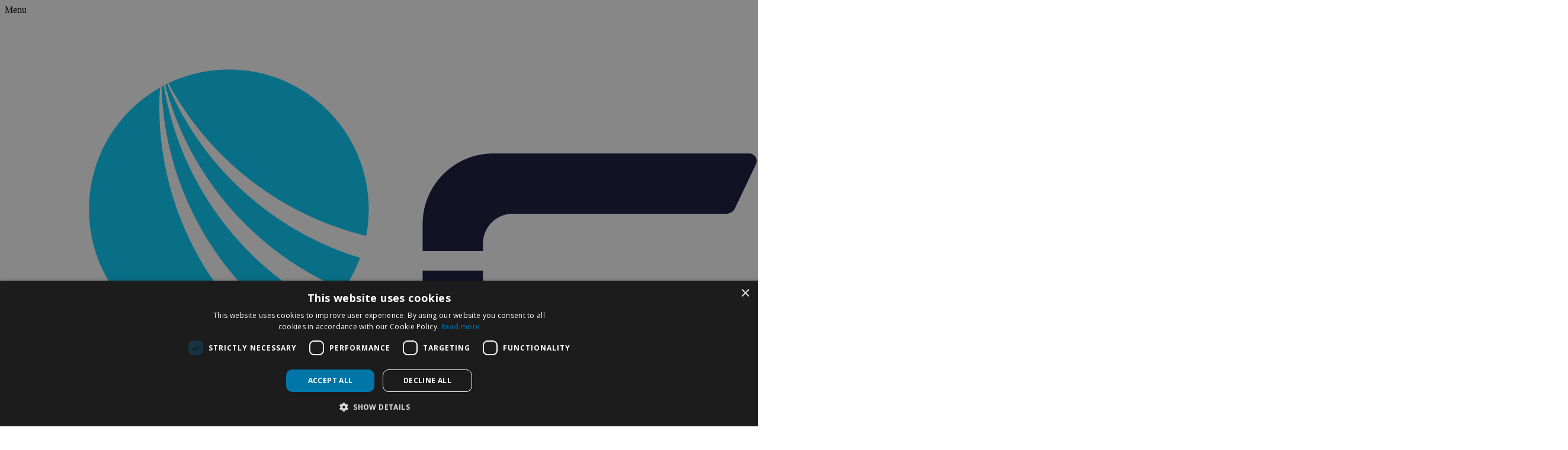

--- FILE ---
content_type: text/html; charset=utf-8
request_url: https://www.ccl-logistics.com/resources/articles/?p=3
body_size: 13151
content:

<!doctype html>
<html class="no-js" lang="en" id="site">
<head>
	<meta http-equiv="X-UA-Compatible" content="IE=edge">
	

<title>Articles | CCL Logistics &amp; Technology</title>
	
	
<meta charset="utf-8"/>


	<meta name="description" content="This is where we post all our latest news and features, as well as products and service updates. Find specific content by typing keywords in the search bar." />
	
 

<meta name="viewport" content="width=device-width, initial-scale=1, maximum-scale=1">
<meta name="format-detection" content="telephone=no">

<link rel="apple-touch-icon" sizes="180x180" href="/images/favicons/apple-touch-icon.png">
<link rel="icon" type="image/png" sizes="32x32" href="/images/favicons/favicon-32x32.png">
<link rel="icon" type="image/png" sizes="16x16" href="/images/favicons/favicon-16x16.png">
<link rel="manifest" href="/images/favicons/site.webmanifest">
<link rel="mask-icon" href="/images/favicons/safari-pinned-tab.svg" color="#002855">
<link rel="shortcut icon" href="/images/favicons/favicon.ico">
<meta name="msapplication-TileColor" content="#ffffff">
<meta name="msapplication-config" content="/images/favicons/browserconfig.xml">
<meta name="theme-color" content="#ffffff">



<!-- Google Tag Manager -->
	<script>(function(w,d,s,l,i){w[l]=w[l]||[];w[l].push({'gtm.start':
	new Date().getTime(),event:'gtm.js'});var f=d.getElementsByTagName(s)[0],
	j=d.createElement(s),dl=l!='dataLayer'?'&l='+l:'';j.async=true;j.src=
	'https://www.googletagmanager.com/gtm.js?id='+i+dl;f.parentNode.insertBefore(j,f);
	})(window,document,'script','dataLayer','GTM-NC357FL');</script>
<!-- End Google Tag Manager -->
<script>
        (function(i,s,o,g,r,a,m){i['GoogleAnalyticsObject']=r;i[r]=i[r]||function(){
        (i[r].q=i[r].q||[]).push(arguments)},i[r].l=1*new Date();a=s.createElement(o),
        m=s.getElementsByTagName(o)[0];a.async=1;a.src=g;m.parentNode.insertBefore(a,m)
        })(window,document,'script','https://www.google-analytics.com/analytics.js','ga');

        ga('create', 'UA-3048838-1', 'auto');
        ga('send', 'pageview');
</script>



<meta property="og:title" content="Articles" />
<meta property="og:type" content="website" />
<meta property="og:url" content="https://www.ccl-logistics.com/resources/articles/" />
<meta property="og:site_name" content="CCL Logistics &amp; Technology" />
<meta property="og:description" /> 
<meta property="fb:app_id" content="168587643508744" />

  <meta property="og:image" content="https://www.ccl-logistics.com/media/2202/irx-stand-demonstation.jpeg" />





<link rel="canonical" href="https://www.ccl-logistics.com/resources/articles/" />

  
  
<script type='application/ld+json'> 
	{
		"@context":"https://schema.org",
		"@type":"WebSite",
		"url":"https://www.ccl-logistics.com",
		"name":"CCL Logistics &amp; Technology", 
		"potentialAction":{
			"@type":"SearchAction",
			"target":"https://www.ccl-logistics.com/search/?search={search_term_string}",
			"query-input":"required name=search_term_string"
		} 
	}
</script>

<script type="application/ld+json">
	{ 
		"@context" : "http://schema.org",
  		"@type" : "Organization",
 		"url":"https://www.ccl-logistics.com",
		"name":"CCL Logistics &amp; Technology"
	}
</script>


<link rel="preconnect" href="https://fonts.googleapis.com">
<link rel="preconnect" href="https://fonts.gstatic.com" crossorigin>
<link href="https://fonts.googleapis.com/css2?family=Exo+2:wght@200;300;400;600;700&family=Open+Sans:wght@300;400;700&display=swap" rel="stylesheet">

    <link rel="stylesheet" href="/css/global.gulp.min.css?v=20260117051852" /> 
	  <link rel="stylesheet" href="/css/data.css?v=20260117051852" /> 
	
    
<!--[if IE 9]>
    <link rel="stylesheet" href="/css/ieBoostrapCss.gulp.min.css?v=20260117051852" /> 
    <link rel="stylesheet" href="/css/ieSiteCss.gulp.min.css?v=20260117051852" /> 
<![endif]-->

<script src="/scripts/global.gulp.min.js?v=20260117051852"></script>

<!--[if lt IE 9]>
<script src="/scripts/IEHtml5.gulp.min.js?v=20260117051852"></script> 
<![endif]--> 
<noscript>
    <style>
    .simplebar, [data-simplebar-direction] {
        overflow: auto;
    }
    .breadcrumb-responsive ul {
        height: auto;
    }
    .onScreen {
		visibility: visible;
	}
    </style>
</noscript>



</head>
<!--[if IE 9]> <body class="lt-ie10 articleLanding"> <![endif]-->
<!--[if gt IE 9]><!-->
<body class="articleLanding" data-gkey="AIzaSyAEbclFfrqhEp8TP5HOW_n8uIbtP2MYkys">
	<!-- Google Tag Manager (noscript) -->
	<noscript><iframe src="https://www.googletagmanager.com/ns.html?id=GTM-NC357FL"
	height="0" width="0" style="display:none;visibility:hidden"></iframe></noscript>
	<!-- End Google Tag Manager (noscript) -->
	<!--<![endif]-->
	
	<div class="nav-container">
		<!-- PageHeader -->
		


<div class="mobile-menu-cover"></div>
<header class="container-fluid" id="barHeader" data-spy1="affix" data-offset1-top="0">
    
    <div class="container-fluid">
        <div class="row">
            <!-- mobile icons -->
            <div class="mobileNavTriggerWrapper visible-mobile-nav">
               <a class="btn headerLink btn-link bg-none  menu-open mobileNavTrigger">
                <div class="glyphicon icon-gecko-show-lines"></div>
                <div class="btn-text">Menu</div>
               </a>
            </div>
            <div class="logoWrapper hidden-lg"> 
                        <div id="logo"  class="logo">
            <a class="" href="/"><img loading="lazy" alt="CCL Logistics &amp; Technology" src="/images/CCL_Primary_Identity.png"></a> 
        </div>

            </div>
           
           
            <div class="" id="barMainNav"> 
               
                <div class="navWrapper mobile-nav left">
                    
<nav class="navbar" role="navigation">
	<div class="navbar-header">
        

        <div id="main-navbar-collapse">
            	<ul class="nav navbar-nav PartialsNavMain visible-lg">
               <li class="mobileSearchBar visible-mobile-nav">
               
                <form action="/search" role="search" novalidate="novalidate">
                    <div class="input-group">
                        <input type="text" name="search" class="form-control valid" placeholder="search our site" aria-invalid="false"/>
                        <span class="input-group-btn">
                            <button class="btn btn-primary" type="submit" id="searchMenuInNav"><span class="glyphicon icon-gecko-search"></span></button>
                        </span>
                    </div>
                </form>
                
               </li>  
             <li class="visible-lg logoWrapper">        <span id="logoLg" class="logo">
            <a class="" href="/"><img loading="lazy" alt="CCL Logistics &amp; Technology" src="/images/CCL_Primary_Identity.png"></a> 
        </span>
</li>   
            <li class=" dropdown people-border">
                <a href="/managed-4pl/" class=" dropdown-toggle ">Managed 4PL
                        <span class="mobile-menu-item glyphicon icon-gecko-chevron-right pull-right"></span>
                </a>
               
                     <div class="dropdown-menu megaNavWrapper level-2 animated fadeIn people-border">

    <div class="megaNav" >

        <div class="container-fluid megaNav-inner">

            <div class="row">
                <div class="col-lg-3" data-mh="megaNavCol">
                    <div class="magaNavQuoteText text-people h3">Ensure your reputation by trusting experts with your supply chain management and logistics services</div>
                    <div class="magaNavQuoteAuthor text-right"></div>
                   

                        <a class="btn btn-primary  mb-30 mt-30" href="/managed-4pl/">Managed 4PL</a>
                        
                    
                    
                </div>

                <div class="col-lg-9">
                    <div class="row">

                            <div class="col-lg-4 megaNavCol " data-mh="megaNavCol">
                                   <ul class="megaNavColList list-unstyled">
            <li class="megaNavColListItem icon-people">
                <a href="/managed-4pl/supply-chain-management/" class="megaNavColLink ">Supply Chain Management</a>
<div class="megaNavColSubtext">Remove complexity without compromise from your supply chain</div>                

            </li>
    </ul>

                            </div>
                            <div class="col-lg-4 megaNavCol " data-mh="megaNavCol">
                                   <ul class="megaNavColList list-unstyled">
            <li class="megaNavColListItem icon-people">
                <a href="/managed-4pl/mail-packets-and-parcels/" class="megaNavColLink ">Mail, Packets and Parcels</a>
<div class="megaNavColSubtext">UK &amp; International delivery options</div>                

            </li>
            <li class="megaNavColListItem icon-people">
                <a href="/managed-4pl/road-freight/" class="megaNavColLink ">Road Freight</a>
<div class="megaNavColSubtext">Economy, next day and timed services</div>                

            </li>
            <li class="megaNavColListItem icon-people">
                <a href="/managed-4pl/air-freight/" class="megaNavColLink ">Air Freight</a>
<div class="megaNavColSubtext">Air Freight solutions for your business</div>                

            </li>
            <li class="megaNavColListItem icon-people">
                <a href="/managed-4pl/sea-freight/" class="megaNavColLink ">Sea Freight</a>
<div class="megaNavColSubtext">Sea Freight solutions you can track</div>                

            </li>
    </ul>

                            </div>
                            <div class="col-lg-4 megaNavCol " data-mh="megaNavCol">
                                   <ul class="megaNavColList list-unstyled">
            <li class="megaNavColListItem icon-people">
                <a href="/managed-4pl/warehousing-and-fulfilment/" class="megaNavColLink ">Warehousing and Fulfilment</a>
<div class="megaNavColSubtext">Storage, pick-pack-dispatch, stock management and fulfilment</div>                

            </li>
            <li class="megaNavColListItem icon-people">
                <a href="/managed-4pl/specialised-services/" class="megaNavColLink ">Specialised Services</a>
<div class="megaNavColSubtext">Same day delivery, exhibitions, product recalls and many more specialist logistics services</div>                

            </li>
    </ul>

                            </div>


                    </div>
                </div>
            </div>
        </div>

    </div>

	</div>
     
            </li>
            <li class=" dropdown choice-border">
                <a href="/transport-management-system/" class=" dropdown-toggle ">Transport Management System
                        <span class="mobile-menu-item glyphicon icon-gecko-chevron-right pull-right"></span>
                </a>
               
                     <div class="dropdown-menu megaNavWrapper level-2 animated fadeIn choice-border">

    <div class="megaNav" >

        <div class="container-fluid megaNav-inner">

            <div class="row">
                <div class="col-lg-3" data-mh="megaNavCol">
                    <div class="magaNavQuoteText text-choice h3">Improve visibility and simplify process from your supplier through to your end customer</div>
                    <div class="magaNavQuoteAuthor text-right"></div>
                   

                        
                    
                    
                </div>

                <div class="col-lg-9">
                    <div class="row">

                            <div class="col-lg-4 megaNavCol " data-mh="megaNavCol">
                                   <ul class="megaNavColList list-unstyled">
            <li class="megaNavColListItem icon-choice">
                <a href="/transport-management-system/supply-chain-visibility/" class="megaNavColLink ">Supply Chain Visibility</a>
<div class="megaNavColSubtext">Complete supply chain visibility from collection to delivery on a single technology platform, myCCL.</div>                

            </li>
            <li class="megaNavColListItem icon-choice">
                <a href="/transport-management-system/multi-carrier-shipping/" class="megaNavColLink ">Multi-Carrier Shipping</a>
<div class="megaNavColSubtext">One platform to manage all your shipments</div>                

            </li>
            <li class="megaNavColListItem icon-choice">
                <a href="/transport-management-system/own-vehicles/" class="megaNavColLink ">Own Vehicles</a>
<div class="megaNavColSubtext">Plan, manage and track your own vehicle deliveries</div>                

            </li>
    </ul>

                            </div>
                            <div class="col-lg-4 megaNavCol " data-mh="megaNavCol">
                                   <ul class="megaNavColList list-unstyled">
            <li class="megaNavColListItem icon-choice">
                <a href="/transport-management-system/sea-freight-tracking/" class="megaNavColLink ">Sea Freight Tracking</a>
<div class="megaNavColSubtext">Smarter Sea Freight solutions giving you control of your entire supply chain</div>                

            </li>
            <li class="megaNavColListItem icon-choice">
                <a href="/transport-management-system/customer-experience-solution/" class="megaNavColLink ">Customer Experience Solution</a>
<div class="megaNavColSubtext">Own your customers&#39; delivery experience with our branded tracking solution</div>                

            </li>
            <li class="megaNavColListItem icon-choice">
                <a href="/transport-management-system/data-and-insights/" class="megaNavColLink ">Data and Insights</a>
<div class="megaNavColSubtext">Gain powerful insights on myCCL</div>                

            </li>
    </ul>

                            </div>
                            <div class="col-lg-4 megaNavCol " data-mh="megaNavCol">
                                   <ul class="megaNavColList list-unstyled">
            <li class="megaNavColListItem icon-choice">
                <a href="/transport-management-system/compare-our-plans/" class="megaNavColLink ">Compare our Plans</a>
<div class="megaNavColSubtext">Choose the myCCL package that&#39;s right for your business. myCCL scales with you as your business grows. You can upgrade as soon as your business is ready for it.</div>                

            </li>
    </ul>

                            </div>


                    </div>
                </div>
            </div>
        </div>

    </div>

	</div>
     
            </li>
            <li class=" data-border">
                <a href="/control-tower/" class="">Control Tower
                </a>
               
                         
            </li>
            <li class=" tech-border">
                <a href="/greener-routes/" class="">Greener Routes
                </a>
               
                         
            </li>
            <li class=" choice-border">
                <a href="/carriers/" class="">Carriers
                </a>
               
                         
            </li>
            <li class=" dropdown primary-border">
                <a href="/about-us/" class=" dropdown-toggle ">About Us
                        <span class="mobile-menu-item glyphicon icon-gecko-chevron-right pull-right"></span>
                </a>
               
                     <div class="dropdown-menu megaNavWrapper level-2 animated fadeIn primary-border">

    <div class="megaNav" >

        <div class="container-fluid megaNav-inner">

            <div class="row">
                <div class="col-lg-3" data-mh="megaNavCol">
                    <div class="magaNavQuoteText text-primary h3">We&#39;ve been Delivering Happiness since 1999. Find out more about what we do and the people in our teams</div>
                    <div class="magaNavQuoteAuthor text-right"></div>
                   

                        <a class="btn btn-primary  mb-30 mt-30" href="/about-us/">About Us</a>
                        
                    
                    
                </div>

                <div class="col-lg-9">
                    <div class="row">

                            <div class="col-lg-6 megaNavCol " data-mh="megaNavCol">
                                   <ul class="megaNavColList list-unstyled">
            <li class="megaNavColListItem icon-primary">
                <a href="/about-us/company-overview/" class="megaNavColLink ">Company Overview</a>
<div class="megaNavColSubtext">A bit more about what what do and who we are</div>                

            </li>
            <li class="megaNavColListItem icon-primary">
                <a href="/about-us/our-teams-and-what-they-do/" class="megaNavColLink ">Our teams and what they do</a>
<div class="megaNavColSubtext">A quick view of the teams that make up CCL</div>                

            </li>
            <li class="megaNavColListItem icon-primary">
                <a href="/about-us/our-sustainability-journey/" class="megaNavColLink ">Our Sustainability Journey</a>
<div class="megaNavColSubtext">Passionate about creating a greener future</div>                

            </li>
    </ul>

                            </div>
                            <div class="col-lg-6 megaNavCol " data-mh="megaNavCol">
                                   <ul class="megaNavColList list-unstyled">
            <li class="megaNavColListItem icon-primary">
                <a href="/about-us/careers/" class="megaNavColLink ">Careers</a>
<div class="megaNavColSubtext">A role at CCL offers personal development, support and training for long-term career growth. Join our passionate team.</div>                
    <ul class="megaNavColList list-unstyled">
            <li class="megaNavColListItem icon-primary">
                <a href="/about-us/careers/search-our-vacancies/" class="megaNavColLink ">Search our Vacancies</a>
                
    <ul class="megaNavColList list-unstyled">
            <li class="megaNavColListItem icon-primary">
                <a href="/about-us/careers/search-our-vacancies/key-account-manager/" class="megaNavColLink ">Key Account Manager</a>
                

            </li>
            <li class="megaNavColListItem icon-primary">
                <a href="/about-us/careers/search-our-vacancies/sales-administrator/" class="megaNavColLink ">Sales Administrator</a>
                

            </li>
            <li class="megaNavColListItem icon-primary">
                <a href="/about-us/careers/search-our-vacancies/software-engineer-cyber-security-specialisation/" class="megaNavColLink ">Software Engineer - Cyber Security Specialisation</a>
                

            </li>
    </ul>

            </li>
    </ul>

            </li>
    </ul>

                            </div>


                    </div>
                </div>
            </div>
        </div>

    </div>

	</div>
     
            </li>
            <li class=" dropdown last active orange-border">
                <a href="/resources/" class=" dropdown-toggle ">Resources
                        <span class="mobile-menu-item glyphicon icon-gecko-chevron-right pull-right"></span>
                </a>
               
                     <div class="dropdown-menu megaNavWrapper level-2 animated fadeIn orange-border">

    <div class="megaNav" >

        <div class="container-fluid megaNav-inner">

            <div class="row">
                <div class="col-lg-3" data-mh="megaNavCol">
                    <div class="magaNavQuoteText text-orange h3">A collection of our latest news, case studies and guidance</div>
                    <div class="magaNavQuoteAuthor text-right"></div>
                   

                        <a class="btn btn-primary  mb-30 mt-30" href="/resources/">Resources</a>
                        
                    
                    
                </div>

                <div class="col-lg-9">
                    <div class="row">

                            <div class="col-lg-4 megaNavCol " data-mh="megaNavCol">
                                   <ul class="megaNavColList list-unstyled">
            <li class="megaNavColListItem icon-orange">
                <a href="/resources/case-studies/" class="megaNavColLink ">Case Studies</a>
<div class="megaNavColSubtext">How we&#39;ve helped our customers reduce their costs and grow, sustainably</div>                

            </li>
            <li class="megaNavColListItem icon-orange">
                <a href="/resources/articles/" class="megaNavColLink active">Articles</a>
<div class="megaNavColSubtext">Our latest news, product and service updates, articles and opinions</div>                

            </li>
    </ul>

                            </div>
                            <div class="col-lg-4 megaNavCol " data-mh="megaNavCol">
                                   <ul class="megaNavColList list-unstyled">
            <li class="megaNavColListItem icon-orange">
                <a href="/resources/view-our-brochures/" class="megaNavColLink ">View Our Brochures</a>
<div class="megaNavColSubtext">Our unrivaled combination of Supply Chain Solutions, Logistics Services, and Technology, helps you reduce costs and grow, sustainably. Download our brochures</div>                

            </li>
    </ul>

                            </div>
                            <div class="col-lg-4 megaNavCol " data-mh="megaNavCol">
                                   <ul class="megaNavColList list-unstyled">
            <li class="megaNavColListItem icon-orange">
                <a href="/resources/international-shipping/" class="megaNavColLink ">International Shipping</a>
<div class="megaNavColSubtext">Post-Brexit rules mean shipping to and from the UK and EU is subject to customs controls. Read these simple guides to keep your trade moving across the continent.</div>                
    <ul class="megaNavColList list-unstyled">
            <li class="megaNavColListItem icon-orange">
                <a href="/resources/international-shipping/exporting-parcels/" class="megaNavColLink ">Exporting Parcels</a>
                

            </li>
            <li class="megaNavColListItem icon-orange">
                <a href="/resources/international-shipping/exporting-by-road/" class="megaNavColLink ">Exporting by Road</a>
                

            </li>
            <li class="megaNavColListItem icon-orange">
                <a href="/resources/international-shipping/ioss/" class="megaNavColLink ">IOSS</a>
                

            </li>
    </ul>

            </li>
    </ul>

                            </div>


                    </div>
                </div>
            </div>
        </div>

    </div>

	</div>
     
            </li>
       
        <li class="contact-us-btn-wrapper">
                <a href="/contact-us/" class="btn btn-people btn-outline-hover-people">
                    Contact Us
                </a>
        </li>
    </ul>
    <ul class="nav navbar-nav PartialsNavMain hidden-lg">
               <li class="mobileSearchBar visible-mobile-nav">
               
                <form action="/search" role="search" novalidate="novalidate">
                    <div class="input-group">
                        <input type="text" name="search" class="form-control valid" placeholder="search our site" aria-invalid="false"/>
                        <span class="input-group-btn">
                            <button class="btn btn-primary" type="submit" id="searchMenuInNav"><span class="glyphicon icon-gecko-search"></span></button>
                        </span>
                    </div>
                </form>
                
               </li>  
             <li class="visible-lg logoWrapper">        <span id="logoLg" class="logo">
            <a class="" href="/"><img loading="lazy" alt="CCL Logistics &amp; Technology" src="/images/CCL_Primary_Identity.png"></a> 
        </span>
</li>   
            <li class=" dropdown people-border">
                <a href="/managed-4pl/" class=" dropdown-toggle ">Managed 4PL
                        <span class="mobile-menu-item glyphicon icon-gecko-chevron-right pull-right"></span>
                </a>
                	<ul class="dropdown-menu level-2 animate-500 fadeIn">
        <li class="mobile-menu-item"><a href="" class=" btn-mobilenav menu-back">Close<span class="glyphicon icon-gecko-delete pull-right"></span></a></li> 
        <li class="mobile-menu-item"><a href="/managed-4pl/">Managed 4PL </a></li>       

       
      
            <li class=" childList">
                <a href="/managed-4pl/supply-chain-management/" class="">Supply Chain Management
               
                   
                    
                </a>
                  
            </li>
            <li class=" childList">
                <a href="/managed-4pl/mail-packets-and-parcels/" class="">Mail, Packets and Parcels
               
                   
                    
                </a>
                  
            </li>
            <li class=" childList">
                <a href="/managed-4pl/road-freight/" class="">Road Freight
               
                   
                    
                </a>
                  
            </li>
            <li class=" childList">
                <a href="/managed-4pl/air-freight/" class="">Air Freight
               
                   
                    
                </a>
                  
            </li>
            <li class=" childList">
                <a href="/managed-4pl/sea-freight/" class="">Sea Freight
               
                   
                    
                </a>
                  
            </li>
            <li class=" childList">
                <a href="/managed-4pl/warehousing-and-fulfilment/" class="">Warehousing and Fulfilment
               
                   
                    
                </a>
                  
            </li>
            <li class=" last childList">
                <a href="/managed-4pl/specialised-services/" class="">Specialised Services
               
                   
                    
                </a>
                  
            </li>
       
    </ul>
 
            </li>
            <li class=" dropdown choice-border">
                <a href="/transport-management-system/" class=" dropdown-toggle ">Transport Management System
                        <span class="mobile-menu-item glyphicon icon-gecko-chevron-right pull-right"></span>
                </a>
                	<ul class="dropdown-menu level-2 animate-500 fadeIn">
        <li class="mobile-menu-item"><a href="" class=" btn-mobilenav menu-back">Close<span class="glyphicon icon-gecko-delete pull-right"></span></a></li> 
        <li class="mobile-menu-item"><a href="/transport-management-system/">Transport Management System </a></li>       

       
      
            <li class=" childList">
                <a href="/transport-management-system/supply-chain-visibility/" class="">Supply Chain Visibility
               
                   
                    
                </a>
                  
            </li>
            <li class=" childList">
                <a href="/transport-management-system/multi-carrier-shipping/" class="">Multi-Carrier Shipping
               
                   
                    
                </a>
                  
            </li>
            <li class=" childList">
                <a href="/transport-management-system/own-vehicles/" class="">Own Vehicles
               
                   
                    
                </a>
                  
            </li>
            <li class=" childList">
                <a href="/transport-management-system/sea-freight-tracking/" class="">Sea Freight Tracking
               
                   
                    
                </a>
                  
            </li>
            <li class=" childList">
                <a href="/transport-management-system/customer-experience-solution/" class="">Customer Experience Solution
               
                   
                    
                </a>
                  
            </li>
            <li class=" childList">
                <a href="/transport-management-system/data-and-insights/" class="">Data and Insights
               
                   
                    
                </a>
                  
            </li>
            <li class=" childList">
                <a href="/transport-management-system/compare-our-plans/" class="">Compare our Plans
               
                   
                    
                </a>
                  
            </li>
            <li class=" childList">
                <a href="/transport-management-system/integrations/" class="">Integrations
               
                   
                    
                </a>
                  
            </li>
            <li class=" dropdown last childList">
                <a href="/transport-management-system/warehouse-and-dispatch/" class=" dropdown-toggle ">Warehouse and Dispatch
               
                   
                        <span class="mobile-menu-item glyphicon icon-gecko-chevron-right pull-right"></span>
                    
                </a>
                	<ul class="dropdown-menu mobile-only level-3 animate-500 fadeIn">
        <li class="mobile-menu-item"><a href="" class=" btn-mobilenav menu-back">Close<span class="glyphicon icon-gecko-delete pull-right"></span></a></li> 
        <li class="mobile-menu-item"><a href="/transport-management-system/warehouse-and-dispatch/">Warehouse and Dispatch </a></li>       

       
      
            <li class=" childList">
                <a href="/transport-management-system/warehouse-and-dispatch/automated-dispatch/" class="">Automated Dispatch
               
                   
                    
                </a>
                  
            </li>
            <li class=" childList">
                <a href="/transport-management-system/warehouse-and-dispatch/pack-and-dispatch/" class="">Pack and Dispatch
               
                   
                    
                </a>
                  
            </li>
            <li class=" last childList">
                <a href="/transport-management-system/warehouse-and-dispatch/smart-warehouse-solution/" class="">Smart Warehouse Solution
               
                   
                    
                </a>
                  
            </li>
       
    </ul>
  
            </li>
       
    </ul>
 
            </li>
            <li class=" data-border">
                <a href="/control-tower/" class="">Control Tower
                </a>
                 
            </li>
            <li class=" tech-border">
                <a href="/greener-routes/" class="">Greener Routes
                </a>
                 
            </li>
            <li class=" choice-border">
                <a href="/carriers/" class="">Carriers
                </a>
                 
            </li>
            <li class=" dropdown primary-border">
                <a href="/about-us/" class=" dropdown-toggle ">About Us
                        <span class="mobile-menu-item glyphicon icon-gecko-chevron-right pull-right"></span>
                </a>
                	<ul class="dropdown-menu level-2 animate-500 fadeIn">
        <li class="mobile-menu-item"><a href="" class=" btn-mobilenav menu-back">Close<span class="glyphicon icon-gecko-delete pull-right"></span></a></li> 
        <li class="mobile-menu-item"><a href="/about-us/">About Us </a></li>       

       
      
            <li class=" childList">
                <a href="/about-us/company-overview/" class="">Company Overview
               
                   
                    
                </a>
                  
            </li>
            <li class=" childList">
                <a href="/about-us/our-sustainability-journey/" class="">Our Sustainability Journey
               
                   
                    
                </a>
                  
            </li>
            <li class=" dropdown childList">
                <a href="/about-us/careers/" class=" dropdown-toggle ">Careers
               
                   
                        <span class="mobile-menu-item glyphicon icon-gecko-chevron-right pull-right"></span>
                    
                </a>
                	<ul class="dropdown-menu mobile-only level-3 animate-500 fadeIn">
        <li class="mobile-menu-item"><a href="" class=" btn-mobilenav menu-back">Close<span class="glyphicon icon-gecko-delete pull-right"></span></a></li> 
        <li class="mobile-menu-item"><a href="/about-us/careers/">Careers </a></li>       

       
      
            <li class=" dropdown last childList">
                <a href="/about-us/careers/search-our-vacancies/" class=" dropdown-toggle ">Search our Vacancies
               
                   
                        <span class="mobile-menu-item glyphicon icon-gecko-chevron-right pull-right"></span>
                    
                </a>
                	<ul class="dropdown-menu mobile-only level-4 animate-500 fadeIn">
        <li class="mobile-menu-item"><a href="" class=" btn-mobilenav menu-back">Close<span class="glyphicon icon-gecko-delete pull-right"></span></a></li> 
        <li class="mobile-menu-item"><a href="/about-us/careers/search-our-vacancies/">Search our Vacancies </a></li>       

       
      
            <li class=" childList">
                <a href="/about-us/careers/search-our-vacancies/key-account-manager/" class="">Key Account Manager
               
                   
                    
                </a>
                  
            </li>
            <li class=" childList">
                <a href="/about-us/careers/search-our-vacancies/sales-administrator/" class="">Sales Administrator
               
                   
                    
                </a>
                  
            </li>
            <li class=" last childList">
                <a href="/about-us/careers/search-our-vacancies/software-engineer-cyber-security-specialisation/" class="">Software Engineer - Cyber Security Specialisation
               
                   
                    
                </a>
                  
            </li>
       
    </ul>
  
            </li>
       
    </ul>
  
            </li>
            <li class=" last childList">
                <a href="/about-us/our-teams-and-what-they-do/" class="">Our teams and what they do
               
                   
                    
                </a>
                  
            </li>
       
    </ul>
 
            </li>
            <li class=" dropdown last active orange-border">
                <a href="/resources/" class=" dropdown-toggle ">Resources
                        <span class="mobile-menu-item glyphicon icon-gecko-chevron-right pull-right"></span>
                </a>
                	<ul class="dropdown-menu level-2 animate-500 fadeIn">
        <li class="mobile-menu-item"><a href="" class=" btn-mobilenav menu-back">Close<span class="glyphicon icon-gecko-delete pull-right"></span></a></li> 
        <li class="mobile-menu-item"><a href="/resources/">Resources </a></li>       

       
      
            <li class=" childList">
                <a href="/resources/case-studies/" class="">Case Studies
               
                   
                    
                </a>
                  
            </li>
            <li class=" active childList">
                <a href="/resources/articles/" class="">Articles
               
                   
                    
                </a>
                  
            </li>
            <li class=" childList">
                <a href="/resources/view-our-brochures/" class="">View Our Brochures
               
                   
                    
                </a>
                  
            </li>
            <li class=" dropdown last childList">
                <a href="/resources/international-shipping/" class=" dropdown-toggle ">International Shipping
               
                   
                        <span class="mobile-menu-item glyphicon icon-gecko-chevron-right pull-right"></span>
                    
                </a>
                	<ul class="dropdown-menu mobile-only level-3 animate-500 fadeIn">
        <li class="mobile-menu-item"><a href="" class=" btn-mobilenav menu-back">Close<span class="glyphicon icon-gecko-delete pull-right"></span></a></li> 
        <li class="mobile-menu-item"><a href="/resources/international-shipping/">International Shipping </a></li>       

       
      
            <li class=" childList">
                <a href="/resources/international-shipping/exporting-parcels/" class="">Exporting Parcels
               
                   
                    
                </a>
                  
            </li>
            <li class=" childList">
                <a href="/resources/international-shipping/exporting-by-road/" class="">Exporting by Road
               
                   
                    
                </a>
                  
            </li>
            <li class=" last childList">
                <a href="/resources/international-shipping/ioss/" class="">IOSS
               
                   
                    
                </a>
                  
            </li>
       
    </ul>
  
            </li>
       
    </ul>
 
            </li>
		<li class="mobile-nav-item">
			<a href="https://www.myccl.com/login" class="btn btn-link btn-sm ">
				<span class="text-tech"><i class="glyphicon icon-gecko-users"></i></span>
				<span class="btn-text">myCCL log-in</span>
			</a>
		</li>


    </ul>

        </div>

  </div>
</nav>










                </div>
            </div>
           
            <div class="topLinks hidden-mobile-nav">

                <div class="top-menu">

                    <span class="top-menu-item">
                        <a href="tel:01292 310 510" class="btn btn-link headerLink">
                            <span class="text-people"><i class="glyphicon icon-gecko-telephone-2"></i></span>
                            <span class="btn-text">01292 310 510</span>
                        </a>
                    </span>
                    
                    <span class="top-menu-item">
                        <a href="https://www.myccl.com/login" class="btn btn-link headerLink">
                            <span class="text-tech"><i class="glyphicon icon-gecko-users"></i></span>
                            <span class="btn-text">myCCL log-in</span>
                        </a>
                    </span>

                    <span class="top-menu-item tmi-last">
                        <a class="btn btn-link headerLink" role="button" data-toggle="collapse" href="#searchForm" aria-expanded="false" aria-controls="searchForm">
                            <span class="text-choice"><i class="glyphicon icon-gecko-search"></i></span>
                            
                        </a>
                    </span>

                    
                    
                </div>
            </div>

                <div class="contactBtnWrapper visible-mobile-nav text-center">
                    <a href="/contact-us/" class="btn btn-link headerLink contactBtn text-center">
                        <div class="text-people"><i class="glyphicon icon-gecko-telephone-2"></i></div>
                        <div class="btn-text">Contact Us</div>
                    </a>
                </div>

        </div>
    </div>
    <div class="clearfix"></div>
    <div class="collapse" id="searchForm">
        <form action="/search" role="search" novalidate="novalidate">
            <div class="input-group">
                <input type="text" name="search" class="form-control valid pull-left" placeholder="search our site" aria-invalid="false"/>
                <span class="input-group-btn">
                    <button class="btn btn-primary" type="submit" id="searchMenu"><span class="glyphicon icon-gecko-search"></span></button>
                </span>
            </div>
        </form>       
    </div>
    <div class="clearfix"></div>
    <div class="breadCrumb-wrapper container-fluid">
       
    </div>
    
    
</header>








		
		<!-- Page content -->
		


<div class="" id="barPageHeader">
	

<nav aria-label="breadcrumb" role="navigation" class="breadcrumb-responsive" id="breadcrumb">
    <ul data-simplebar-direction="horizontal">
            <li>
                    <a href="/" class="breadcrumb-text">
                        Home
                    </a>
               
            </li>
            <li>
                    <a href="/resources/" class="breadcrumb-text">
                        Resources
                    </a>
               
            </li>
        <li class="active"><span class="breadcrumb-text">Articles</span></li>
    </ul>
</nav>


	


	<div class="hero hero-standard thin">
		
		<picture class="hero-image ">
			<source media="(min-width: 650px)" srcset="/media/2415/generic-header-27.jpg?anchor=center&amp;mode=crop&amp;width=1600&amp;height=300&amp;rnd=133159405830000000">
			<source media="(orientation: portrait)" srcset="/media/2415/generic-header-27.jpg?anchor=center&amp;mode=crop&amp;width=375&amp;height=400&amp;rnd=133159405830000000">
			<img src="/media/2415/generic-header-27.jpg?anchor=center&amp;mode=crop&amp;width=1600&amp;height=300&amp;rnd=133159405830000000" alt="" >
			
		</picture>
		
		
			<div class="hero-content">
				<div class="colour-bar">
					<div class="colour-bar-item bg-people"></div>
					<div class="colour-bar-item bg-tech"></div>
					<div class="colour-bar-item bg-choice"></div>
					<div class="colour-bar-item bg-data"></div>
				</div>
					<h1 class="text-white"><span class="h1-content">ARTICLES</span></h1>
		<div class="sub-heading text-white"> Our latest news, product and service updates, articles and opinions</div>

			</div>
		
	</div>



</div>














 

 
	
		

<div class="scroller_anchor"></div>
<div class="infinateScrollFilterFormWrapper">

<div class="container">

		<div class="row row-centered mb-30">
			<form action="/resources/articles/" class="infinateScrollFilterForm">
				<span class="h2">Filter by: </span>
						<div class="col-xs-12 col-sm-6 col-md-4  col-lg-3 col-centered">
							<label>Articles</label>
							<select name="cat">

								<option value="" name="cat">Choose...</option>
									<option value="2263"  name="Technology">Technology</option>
									<option value="2264"  name="Logistics">Logistics</option>
									<option value="2265"  name="Industry News">Industry News</option>
									<option value="2267"  name="CCL News">CCL News</option>
							</select>
						</div>

				<div class="col-xs-12 col-sm-6 col-md-4 col-lg-3 col-centered">
				<span class="filterBtns">
					<button type="submit" class="btn btn-primary ">Apply filter</a>
				</span>
				</div>
			</form>
		</div>
</div></div>	
	
		<div class="container">
			


<div id=infiniteScroll class="media-list row row-centered">  



<div class="col-xs-12 col-sm-6 col-md-4 col-lg-4  mb-30 col-centered infiniteScrollItem">
	<div class="article-card-item" data-mh="article-list-item">

			<div class="article-image-wrapper">
					<a href="/resources/articles/hs2022-changes-require-commercial-invoice-checks/">
						<img loading="lazy" class="article-image" alt="" src="/media/2129/commercial-invoice-image.jpg?anchor=center&amp;mode=crop&amp;width=500&amp;height=320&amp;rnd=132918110440000000">
					</a> 
			</div>

		<div class="content" data-mh="people-content-group">
			<h2 class="h3 mainContentItemHeader"> <a href="/resources/articles/hs2022-changes-require-commercial-invoice-checks/">HS2022 CHANGES REQUIRE COMMERCIAL INVOICE CHECKS</a></h2>
			<p>January 2022 not only brought UK Customs changes, but also an update to some HS (Harmonized System) codes—included within commodity...</p>
		</div>
		
	</div>
</div>










<div class="col-xs-12 col-sm-6 col-md-4 col-lg-4  mb-30 col-centered infiniteScrollItem">
	<div class="article-card-item" data-mh="article-list-item">

			<div class="article-image-wrapper">
					<a href="/resources/articles/myccl-customer-experience-solution-gets-electronic-delivery-notes/">
						<img loading="lazy" class="article-image" alt="" src="/media/2313/del-note-hf.png?crop=0,0.37433333333333335,0,0&amp;cropmode=percentage&amp;width=500&amp;height=320&amp;rnd=132990800100000000">
					</a> 
			</div>

		<div class="content" data-mh="people-content-group">
			<h2 class="h3 mainContentItemHeader"> <a href="/resources/articles/myccl-customer-experience-solution-gets-electronic-delivery-notes/">myCCL CUSTOMER EXPERIENCE SOLUTION GETS ELECTRONIC DELIVERY NOTES</a></h2>
			<p>Helping businesses reduce their carbon footprint, CCL Logistics &amp; Technology has added paperless delivery notes as a user option to...</p>
		</div>
		
	</div>
</div>










<div class="col-xs-12 col-sm-6 col-md-4 col-lg-4  mb-30 col-centered infiniteScrollItem">
	<div class="article-card-item" data-mh="article-list-item">

			<div class="article-image-wrapper">
					<a href="/resources/articles/customs-changes-starting-in-january-2022/">
						<img loading="lazy" class="article-image" alt="" src="/media/1197/road-pallets-haulage-hero.jpg?anchor=center&amp;mode=crop&amp;width=500&amp;height=320&amp;rnd=133159353680000000">
					</a> 
			</div>

		<div class="content" data-mh="people-content-group">
			<h2 class="h3 mainContentItemHeader"> <a href="/resources/articles/customs-changes-starting-in-january-2022/">CUSTOMS CHANGES STARTING IN JANUARY 2022</a></h2>
			<p>Following Brexit, the British Government and EU have been working together to adjust the Customs Rules on moving goods between...</p>
		</div>
		
	</div>
</div>










<div class="col-xs-12 col-sm-6 col-md-4 col-lg-4  mb-30 col-centered infiniteScrollItem">
	<div class="article-card-item" data-mh="article-list-item">

			<div class="article-image-wrapper">
					<a href="/resources/articles/precision-packing-everything-from-tanks-to-tea-sets/">
						<img loading="lazy" class="article-image" alt="" src="/media/2254/export-packing-workshop.jpeg?anchor=center&amp;mode=crop&amp;width=500&amp;height=320&amp;rnd=133159358310000000">
					</a> 
			</div>

		<div class="content" data-mh="people-content-group">
			<h2 class="h3 mainContentItemHeader"> <a href="/resources/articles/precision-packing-everything-from-tanks-to-tea-sets/">PRECISION PACKING EVERYTHING, FROM TANKS TO TEA-SETS</a></h2>
			<p>Thinking outside of the box, CCL Logistics &amp; Technology has grown its Export Packing division to create solutions for all...</p>
		</div>
		
	</div>
</div>










<div class="col-xs-12 col-sm-6 col-md-4 col-lg-4  mb-30 col-centered infiniteScrollItem">
	<div class="article-card-item" data-mh="article-list-item">

			<div class="article-image-wrapper">
					<a href="/resources/articles/customer-experience-solution-gets-multi-template-options/">
						<img loading="lazy" class="article-image" alt="" src="/media/2252/customer-experience-rowlinson.png?anchor=center&amp;mode=crop&amp;width=500&amp;height=320&amp;rnd=132918110850000000">
					</a> 
			</div>

		<div class="content" data-mh="people-content-group">
			<h2 class="h3 mainContentItemHeader"> <a href="/resources/articles/customer-experience-solution-gets-multi-template-options/">CUSTOMER EXPERIENCE SOLUTION GETS MULTI-TEMPLATE OPTIONS</a></h2>
			<p>CCL Logistics &amp; Technology is excited to announce the latest updates to its Customer Experience Solution, an enhanced technology service...</p>
		</div>
		
	</div>
</div>










<div class="col-xs-12 col-sm-6 col-md-4 col-lg-4  mb-30 col-centered infiniteScrollItem">
	<div class="article-card-item" data-mh="article-list-item">

			<div class="article-image-wrapper">
					<a href="/resources/articles/dx-freight-services-tracking-added-to-myccl/">
						<img loading="lazy" class="article-image" alt="" src="/media/2156/dx-logo_rgb72dpi.png?center=0.412087912087912,0.224489795918367&amp;mode=crop&amp;width=500&amp;height=320&amp;rnd=133368507970000000">
					</a> 
			</div>

		<div class="content" data-mh="people-content-group">
			<h2 class="h3 mainContentItemHeader"> <a href="/resources/articles/dx-freight-services-tracking-added-to-myccl/">DX FREIGHT SERVICES TRACKING ADDED TO myCCL</a></h2>
			<p>CCL Logistics &amp; Technology can now reveal DX Freight as the latest integration to be added to its multi-carrier platform,...</p>
		</div>
		
	</div>
</div>










<div class="col-xs-12 col-sm-6 col-md-4 col-lg-4  mb-30 col-centered infiniteScrollItem">
	<div class="article-card-item" data-mh="article-list-item">

			<div class="article-image-wrapper">
					<a href="/resources/articles/european-pallet-booking-now-available-on-myccl-platform/">
						<img loading="lazy" class="article-image" alt="" src="/media/1555/laptop_mobile_2.jpg?anchor=center&amp;mode=crop&amp;width=500&amp;height=320&amp;rnd=132918104610000000">
					</a> 
			</div>

		<div class="content" data-mh="people-content-group">
			<h2 class="h3 mainContentItemHeader"> <a href="/resources/articles/european-pallet-booking-now-available-on-myccl-platform/">EUROPEAN PALLET BOOKING NOW AVAILABLE ON myCCL PLATFORM</a></h2>
			<p>Booking European pallet shipments is now easier than ever using CCL Logistics &amp; Technology’s multi-carrier management platform, myCCL. Following the...</p>
		</div>
		
	</div>
</div>










<div class="col-xs-12 col-sm-6 col-md-4 col-lg-4  mb-30 col-centered infiniteScrollItem">
	<div class="article-card-item" data-mh="article-list-item">

			<div class="article-image-wrapper">
					<a href="/resources/articles/ccl-to-exhibit-at-multimodal-2022/">
						<img loading="lazy" class="article-image" alt="" src="/media/2251/ccl-arial-shot-of-mm.jpg?anchor=center&amp;mode=crop&amp;width=500&amp;height=320&amp;rnd=132918108170000000">
					</a> 
			</div>

		<div class="content" data-mh="people-content-group">
			<h2 class="h3 mainContentItemHeader"> <a href="/resources/articles/ccl-to-exhibit-at-multimodal-2022/">CCL TO EXHIBIT AT MULTIMODAL 2022</a></h2>
			<p>Buzzing from busy back-to-back exhibitions, at IRX and then Multimodal 2021, CCL Logistics &amp; Technology can now confirm it has...</p>
		</div>
		
	</div>
</div>










<div class="col-xs-12 col-sm-6 col-md-4 col-lg-4  mb-30 col-centered infiniteScrollItem">
	<div class="article-card-item" data-mh="article-list-item">

			<div class="article-image-wrapper">
					<a href="/resources/articles/multimodal-2021-review/">
						<img loading="lazy" class="article-image" alt="" src="/media/2250/microsoftteams-image-17.png?anchor=center&amp;mode=crop&amp;width=500&amp;height=320&amp;rnd=132918108080000000">
					</a> 
			</div>

		<div class="content" data-mh="people-content-group">
			<h2 class="h3 mainContentItemHeader"> <a href="/resources/articles/multimodal-2021-review/">MULTIMODAL 2021 REVIEW</a></h2>
			<p>Fresh from its return to live events at the Internet Retailing Expo (IRX) CCL Logistics &amp; Technology came back to...</p>
		</div>
		
	</div>
</div>










<div class="col-xs-12 col-sm-6 col-md-4 col-lg-4  mb-30 col-centered infiniteScrollItem">
	<div class="article-card-item" data-mh="article-list-item">

			<div class="article-image-wrapper">
					<a href="/resources/articles/ccl-signs-up-for-irx-2022/">
						<img loading="lazy" class="article-image" alt="" src="/media/2240/irx21teampic.jpg?center=0.584444444444444,0.868333333333333&amp;mode=crop&amp;width=500&amp;height=320&amp;rnd=132918107720000000">
					</a> 
			</div>

		<div class="content" data-mh="people-content-group">
			<h2 class="h3 mainContentItemHeader"> <a href="/resources/articles/ccl-signs-up-for-irx-2022/">CCL SIGNS UP FOR IRX 2022</a></h2>
			<p>Following the sizzling success of its sponsorship and stand at IRX 2021, CCL Logistics &amp; Technology is pleased to announce...</p>
		</div>
		
	</div>
</div>










<div class="col-xs-12 col-sm-6 col-md-4 col-lg-4  mb-30 col-centered infiniteScrollItem">
	<div class="article-card-item" data-mh="article-list-item">

			<div class="article-image-wrapper">
					<a href="/resources/articles/irx-2021-review/">
						<img loading="lazy" class="article-image" alt="" src="/media/2239/irxblogpic.png?anchor=center&amp;mode=crop&amp;width=500&amp;height=320&amp;rnd=132918107710000000">
					</a> 
			</div>

		<div class="content" data-mh="people-content-group">
			<h2 class="h3 mainContentItemHeader"> <a href="/resources/articles/irx-2021-review/">IRX 2021 REVIEW</a></h2>
			<p>Meeting new faces and old friends, CCL Logistics &amp; Technology was delighted to both sponsor and exhibit at IRX (Internet...</p>
		</div>
		
	</div>
</div>










<div class="col-xs-12 col-sm-6 col-md-4 col-lg-4  mb-30 col-centered infiniteScrollItem">
	<div class="article-card-item" data-mh="article-list-item">

			<div class="article-image-wrapper">
					<a href="/resources/articles/ccl-sponsors-exhibits-at-irx/">
						<img loading="lazy" class="article-image" alt="" src="/media/2201/irx-stand-demo.jpeg?anchor=center&amp;mode=crop&amp;width=500&amp;height=320&amp;rnd=132918106630000000">
					</a> 
			</div>

		<div class="content" data-mh="people-content-group">
			<h2 class="h3 mainContentItemHeader"> <a href="/resources/articles/ccl-sponsors-exhibits-at-irx/">CCL SPONSORS &amp; EXHIBITS AT IRX</a></h2>
			<p>CCL Logistics &amp; Technology is gearing up to sponsor and exhibit at the IRX (Internet Retailing EXPO) Conference in Birmingham’s...</p>
		</div>
		
	</div>
</div>








</div>




<div class="PartialsPager" data-maxpage="7">

<div class=" clearafter">
	<!--<p class="results">Showing 25 to 36 of <strong>78</strong> items.</p> -->
	<ul class="pagination">
											<li class="previous"><a href="/resources/articles/?p=2">&laquo;</a></li>					<li><a href="/resources/articles/?p=1">1</a></li>			<li><a href="/resources/articles/?p=2">2</a></li>																	<li class="active"><span>3 <span class="sr-only">(current)</span></span></li>
					<li><a href="/resources/articles/?p=4">4</a></li>					<li><a href="/resources/articles/?p=5">5</a></li>					<li><a href="/resources/articles/?p=6">6</a></li>					<li><a href="/resources/articles/?p=7">7</a></li>										<li class="next"><a href="/resources/articles/?p=4">&raquo;</a></li>					</ul>
</div>
</div>
 
 
		</div>
	

	








		<!--Contact Promo-->
	
		
		<!-- PageFooter -->
		



<div class="container-fluid clearfix" id="barFooter">
	<div class="triangle-bg-top triangle-bg"></div>
	<div class="triangle-bg-bottom triangle-bg"></div>
	<div class="footer-cols">

					<div class="footer-col">
				
					<ul class="list-unstyled">
								<li><a href="/managed-4pl/">Managed 4PL</a></li>
								<li><a href="/transport-management-system/">Transport Management System</a></li>
								<li><a href="/control-tower/">Control Tower</a></li>
								<li><a href="/greener-routes/">Greener Routes</a></li>
								<li><a href="/about-us/">About Us</a></li>
					</ul>
			</div>
			<div class="footer-col">
				
					<ul class="list-unstyled">
								<li><a href="/about-us/company-overview/">Company Overview</a></li>
								<li><a href="/about-us/our-sustainability-journey/">Our Sustainability Journey</a></li>
								<li><a href="/resources/case-studies/">Case Studies</a></li>
								<li><a href="/resources/articles/">Articles</a></li>
					</ul>
			</div>


		<div class="footer-col social-links-col">
			<div class="footerHeader h4">Connect with us</div>
					<a href="https://www.linkedin.com/company/ccl-logistics-and-technology/" target="_blank"><span class="social glyphicon icon-gecko-linkedin"> </span></a>

		</div>

	</div>


	<div class="termsLinks text-center">
				<a href="/terms-and-conditions/">Terms and Conditions</a>
				<a href="/privacy-policy/">Privacy Policy</a>
				<a href="/cookie-policy/">Cookie Policy</a>
				<a href="/terms-and-conditions-of-carriage/">Terms and Conditions of Carriage</a>
				<a href="/technology-terms-and-conditions/">Technology Terms and Conditions</a>
	</div>
	<div class="footerCopyright text-center">
		<p>&copy; CCL Logistics 2026 </p>
	</div>

</div>






		
	</div>

	
	




	

	

</body>
</html>
